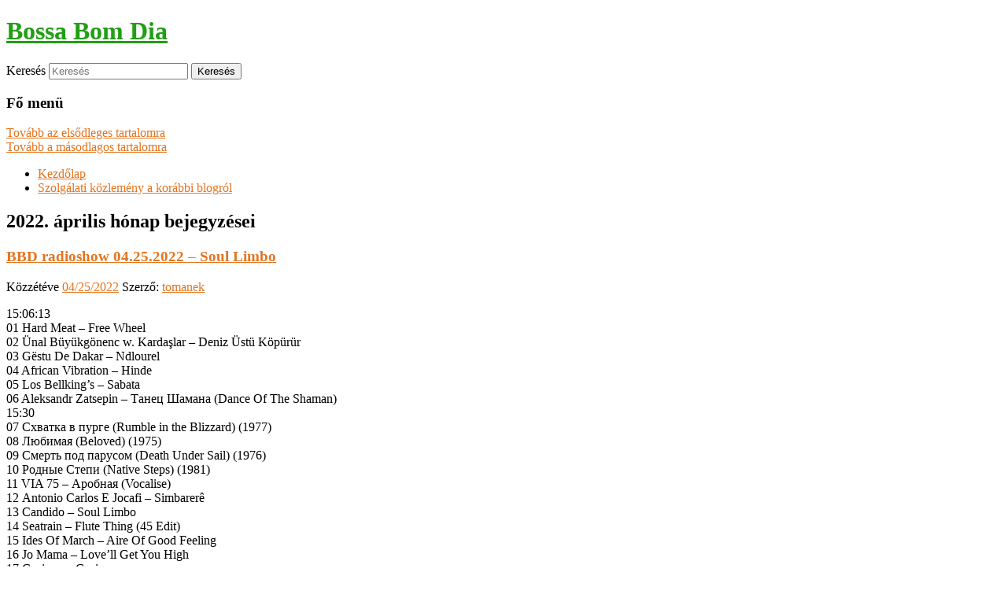

--- FILE ---
content_type: text/html; charset=UTF-8
request_url: https://blog.tilos.hu/bossabomdia/?m=202204
body_size: 13774
content:
<!DOCTYPE html>
<!--[if IE 6]>
<html id="ie6" lang="hu">
<![endif]-->
<!--[if IE 7]>
<html id="ie7" lang="hu">
<![endif]-->
<!--[if IE 8]>
<html id="ie8" lang="hu">
<![endif]-->
<!--[if !(IE 6) & !(IE 7) & !(IE 8)]><!-->
<html lang="hu">
<!--<![endif]-->
<head>
<meta charset="UTF-8" />
<meta name="viewport" content="width=device-width" />
<title>
április | 2022 | Bossa Bom Dia	</title>
<link rel="profile" href="http://gmpg.org/xfn/11" />
<link rel="stylesheet" type="text/css" media="all" href="http://blog.tilos.hu/bossabomdia/wp-content/themes/twentyeleven/style.css" />
<link rel="pingback" href="http://blog.tilos.hu/bossabomdia/xmlrpc.php" />
<!--[if lt IE 9]>
<script src="http://blog.tilos.hu/bossabomdia/wp-content/themes/twentyeleven/js/html5.js" type="text/javascript"></script>
<![endif]-->
<meta name='robots' content='max-image-preview:large' />
<link rel='dns-prefetch' href='//blog.tilos.hu' />
<link rel="alternate" type="application/rss+xml" title="Bossa Bom Dia &raquo; hírcsatorna" href="http://blog.tilos.hu/bossabomdia/?feed=rss2" />
<link rel="alternate" type="application/rss+xml" title="Bossa Bom Dia &raquo; hozzászólás hírcsatorna" href="http://blog.tilos.hu/bossabomdia/?feed=comments-rss2" />
<script type="text/javascript">
/* <![CDATA[ */
window._wpemojiSettings = {"baseUrl":"https:\/\/s.w.org\/images\/core\/emoji\/14.0.0\/72x72\/","ext":".png","svgUrl":"https:\/\/s.w.org\/images\/core\/emoji\/14.0.0\/svg\/","svgExt":".svg","source":{"concatemoji":"http:\/\/blog.tilos.hu\/bossabomdia\/wp-includes\/js\/wp-emoji-release.min.js?ver=6.4.7"}};
/*! This file is auto-generated */
!function(i,n){var o,s,e;function c(e){try{var t={supportTests:e,timestamp:(new Date).valueOf()};sessionStorage.setItem(o,JSON.stringify(t))}catch(e){}}function p(e,t,n){e.clearRect(0,0,e.canvas.width,e.canvas.height),e.fillText(t,0,0);var t=new Uint32Array(e.getImageData(0,0,e.canvas.width,e.canvas.height).data),r=(e.clearRect(0,0,e.canvas.width,e.canvas.height),e.fillText(n,0,0),new Uint32Array(e.getImageData(0,0,e.canvas.width,e.canvas.height).data));return t.every(function(e,t){return e===r[t]})}function u(e,t,n){switch(t){case"flag":return n(e,"\ud83c\udff3\ufe0f\u200d\u26a7\ufe0f","\ud83c\udff3\ufe0f\u200b\u26a7\ufe0f")?!1:!n(e,"\ud83c\uddfa\ud83c\uddf3","\ud83c\uddfa\u200b\ud83c\uddf3")&&!n(e,"\ud83c\udff4\udb40\udc67\udb40\udc62\udb40\udc65\udb40\udc6e\udb40\udc67\udb40\udc7f","\ud83c\udff4\u200b\udb40\udc67\u200b\udb40\udc62\u200b\udb40\udc65\u200b\udb40\udc6e\u200b\udb40\udc67\u200b\udb40\udc7f");case"emoji":return!n(e,"\ud83e\udef1\ud83c\udffb\u200d\ud83e\udef2\ud83c\udfff","\ud83e\udef1\ud83c\udffb\u200b\ud83e\udef2\ud83c\udfff")}return!1}function f(e,t,n){var r="undefined"!=typeof WorkerGlobalScope&&self instanceof WorkerGlobalScope?new OffscreenCanvas(300,150):i.createElement("canvas"),a=r.getContext("2d",{willReadFrequently:!0}),o=(a.textBaseline="top",a.font="600 32px Arial",{});return e.forEach(function(e){o[e]=t(a,e,n)}),o}function t(e){var t=i.createElement("script");t.src=e,t.defer=!0,i.head.appendChild(t)}"undefined"!=typeof Promise&&(o="wpEmojiSettingsSupports",s=["flag","emoji"],n.supports={everything:!0,everythingExceptFlag:!0},e=new Promise(function(e){i.addEventListener("DOMContentLoaded",e,{once:!0})}),new Promise(function(t){var n=function(){try{var e=JSON.parse(sessionStorage.getItem(o));if("object"==typeof e&&"number"==typeof e.timestamp&&(new Date).valueOf()<e.timestamp+604800&&"object"==typeof e.supportTests)return e.supportTests}catch(e){}return null}();if(!n){if("undefined"!=typeof Worker&&"undefined"!=typeof OffscreenCanvas&&"undefined"!=typeof URL&&URL.createObjectURL&&"undefined"!=typeof Blob)try{var e="postMessage("+f.toString()+"("+[JSON.stringify(s),u.toString(),p.toString()].join(",")+"));",r=new Blob([e],{type:"text/javascript"}),a=new Worker(URL.createObjectURL(r),{name:"wpTestEmojiSupports"});return void(a.onmessage=function(e){c(n=e.data),a.terminate(),t(n)})}catch(e){}c(n=f(s,u,p))}t(n)}).then(function(e){for(var t in e)n.supports[t]=e[t],n.supports.everything=n.supports.everything&&n.supports[t],"flag"!==t&&(n.supports.everythingExceptFlag=n.supports.everythingExceptFlag&&n.supports[t]);n.supports.everythingExceptFlag=n.supports.everythingExceptFlag&&!n.supports.flag,n.DOMReady=!1,n.readyCallback=function(){n.DOMReady=!0}}).then(function(){return e}).then(function(){var e;n.supports.everything||(n.readyCallback(),(e=n.source||{}).concatemoji?t(e.concatemoji):e.wpemoji&&e.twemoji&&(t(e.twemoji),t(e.wpemoji)))}))}((window,document),window._wpemojiSettings);
/* ]]> */
</script>
<style id='wp-emoji-styles-inline-css' type='text/css'>

	img.wp-smiley, img.emoji {
		display: inline !important;
		border: none !important;
		box-shadow: none !important;
		height: 1em !important;
		width: 1em !important;
		margin: 0 0.07em !important;
		vertical-align: -0.1em !important;
		background: none !important;
		padding: 0 !important;
	}
</style>
<link rel='stylesheet' id='wp-block-library-css' href='http://blog.tilos.hu/bossabomdia/wp-includes/css/dist/block-library/style.min.css?ver=6.4.7' type='text/css' media='all' />
<style id='classic-theme-styles-inline-css' type='text/css'>
/*! This file is auto-generated */
.wp-block-button__link{color:#fff;background-color:#32373c;border-radius:9999px;box-shadow:none;text-decoration:none;padding:calc(.667em + 2px) calc(1.333em + 2px);font-size:1.125em}.wp-block-file__button{background:#32373c;color:#fff;text-decoration:none}
</style>
<style id='global-styles-inline-css' type='text/css'>
body{--wp--preset--color--black: #000000;--wp--preset--color--cyan-bluish-gray: #abb8c3;--wp--preset--color--white: #ffffff;--wp--preset--color--pale-pink: #f78da7;--wp--preset--color--vivid-red: #cf2e2e;--wp--preset--color--luminous-vivid-orange: #ff6900;--wp--preset--color--luminous-vivid-amber: #fcb900;--wp--preset--color--light-green-cyan: #7bdcb5;--wp--preset--color--vivid-green-cyan: #00d084;--wp--preset--color--pale-cyan-blue: #8ed1fc;--wp--preset--color--vivid-cyan-blue: #0693e3;--wp--preset--color--vivid-purple: #9b51e0;--wp--preset--gradient--vivid-cyan-blue-to-vivid-purple: linear-gradient(135deg,rgba(6,147,227,1) 0%,rgb(155,81,224) 100%);--wp--preset--gradient--light-green-cyan-to-vivid-green-cyan: linear-gradient(135deg,rgb(122,220,180) 0%,rgb(0,208,130) 100%);--wp--preset--gradient--luminous-vivid-amber-to-luminous-vivid-orange: linear-gradient(135deg,rgba(252,185,0,1) 0%,rgba(255,105,0,1) 100%);--wp--preset--gradient--luminous-vivid-orange-to-vivid-red: linear-gradient(135deg,rgba(255,105,0,1) 0%,rgb(207,46,46) 100%);--wp--preset--gradient--very-light-gray-to-cyan-bluish-gray: linear-gradient(135deg,rgb(238,238,238) 0%,rgb(169,184,195) 100%);--wp--preset--gradient--cool-to-warm-spectrum: linear-gradient(135deg,rgb(74,234,220) 0%,rgb(151,120,209) 20%,rgb(207,42,186) 40%,rgb(238,44,130) 60%,rgb(251,105,98) 80%,rgb(254,248,76) 100%);--wp--preset--gradient--blush-light-purple: linear-gradient(135deg,rgb(255,206,236) 0%,rgb(152,150,240) 100%);--wp--preset--gradient--blush-bordeaux: linear-gradient(135deg,rgb(254,205,165) 0%,rgb(254,45,45) 50%,rgb(107,0,62) 100%);--wp--preset--gradient--luminous-dusk: linear-gradient(135deg,rgb(255,203,112) 0%,rgb(199,81,192) 50%,rgb(65,88,208) 100%);--wp--preset--gradient--pale-ocean: linear-gradient(135deg,rgb(255,245,203) 0%,rgb(182,227,212) 50%,rgb(51,167,181) 100%);--wp--preset--gradient--electric-grass: linear-gradient(135deg,rgb(202,248,128) 0%,rgb(113,206,126) 100%);--wp--preset--gradient--midnight: linear-gradient(135deg,rgb(2,3,129) 0%,rgb(40,116,252) 100%);--wp--preset--font-size--small: 13px;--wp--preset--font-size--medium: 20px;--wp--preset--font-size--large: 36px;--wp--preset--font-size--x-large: 42px;--wp--preset--spacing--20: 0.44rem;--wp--preset--spacing--30: 0.67rem;--wp--preset--spacing--40: 1rem;--wp--preset--spacing--50: 1.5rem;--wp--preset--spacing--60: 2.25rem;--wp--preset--spacing--70: 3.38rem;--wp--preset--spacing--80: 5.06rem;--wp--preset--shadow--natural: 6px 6px 9px rgba(0, 0, 0, 0.2);--wp--preset--shadow--deep: 12px 12px 50px rgba(0, 0, 0, 0.4);--wp--preset--shadow--sharp: 6px 6px 0px rgba(0, 0, 0, 0.2);--wp--preset--shadow--outlined: 6px 6px 0px -3px rgba(255, 255, 255, 1), 6px 6px rgba(0, 0, 0, 1);--wp--preset--shadow--crisp: 6px 6px 0px rgba(0, 0, 0, 1);}:where(.is-layout-flex){gap: 0.5em;}:where(.is-layout-grid){gap: 0.5em;}body .is-layout-flow > .alignleft{float: left;margin-inline-start: 0;margin-inline-end: 2em;}body .is-layout-flow > .alignright{float: right;margin-inline-start: 2em;margin-inline-end: 0;}body .is-layout-flow > .aligncenter{margin-left: auto !important;margin-right: auto !important;}body .is-layout-constrained > .alignleft{float: left;margin-inline-start: 0;margin-inline-end: 2em;}body .is-layout-constrained > .alignright{float: right;margin-inline-start: 2em;margin-inline-end: 0;}body .is-layout-constrained > .aligncenter{margin-left: auto !important;margin-right: auto !important;}body .is-layout-constrained > :where(:not(.alignleft):not(.alignright):not(.alignfull)){max-width: var(--wp--style--global--content-size);margin-left: auto !important;margin-right: auto !important;}body .is-layout-constrained > .alignwide{max-width: var(--wp--style--global--wide-size);}body .is-layout-flex{display: flex;}body .is-layout-flex{flex-wrap: wrap;align-items: center;}body .is-layout-flex > *{margin: 0;}body .is-layout-grid{display: grid;}body .is-layout-grid > *{margin: 0;}:where(.wp-block-columns.is-layout-flex){gap: 2em;}:where(.wp-block-columns.is-layout-grid){gap: 2em;}:where(.wp-block-post-template.is-layout-flex){gap: 1.25em;}:where(.wp-block-post-template.is-layout-grid){gap: 1.25em;}.has-black-color{color: var(--wp--preset--color--black) !important;}.has-cyan-bluish-gray-color{color: var(--wp--preset--color--cyan-bluish-gray) !important;}.has-white-color{color: var(--wp--preset--color--white) !important;}.has-pale-pink-color{color: var(--wp--preset--color--pale-pink) !important;}.has-vivid-red-color{color: var(--wp--preset--color--vivid-red) !important;}.has-luminous-vivid-orange-color{color: var(--wp--preset--color--luminous-vivid-orange) !important;}.has-luminous-vivid-amber-color{color: var(--wp--preset--color--luminous-vivid-amber) !important;}.has-light-green-cyan-color{color: var(--wp--preset--color--light-green-cyan) !important;}.has-vivid-green-cyan-color{color: var(--wp--preset--color--vivid-green-cyan) !important;}.has-pale-cyan-blue-color{color: var(--wp--preset--color--pale-cyan-blue) !important;}.has-vivid-cyan-blue-color{color: var(--wp--preset--color--vivid-cyan-blue) !important;}.has-vivid-purple-color{color: var(--wp--preset--color--vivid-purple) !important;}.has-black-background-color{background-color: var(--wp--preset--color--black) !important;}.has-cyan-bluish-gray-background-color{background-color: var(--wp--preset--color--cyan-bluish-gray) !important;}.has-white-background-color{background-color: var(--wp--preset--color--white) !important;}.has-pale-pink-background-color{background-color: var(--wp--preset--color--pale-pink) !important;}.has-vivid-red-background-color{background-color: var(--wp--preset--color--vivid-red) !important;}.has-luminous-vivid-orange-background-color{background-color: var(--wp--preset--color--luminous-vivid-orange) !important;}.has-luminous-vivid-amber-background-color{background-color: var(--wp--preset--color--luminous-vivid-amber) !important;}.has-light-green-cyan-background-color{background-color: var(--wp--preset--color--light-green-cyan) !important;}.has-vivid-green-cyan-background-color{background-color: var(--wp--preset--color--vivid-green-cyan) !important;}.has-pale-cyan-blue-background-color{background-color: var(--wp--preset--color--pale-cyan-blue) !important;}.has-vivid-cyan-blue-background-color{background-color: var(--wp--preset--color--vivid-cyan-blue) !important;}.has-vivid-purple-background-color{background-color: var(--wp--preset--color--vivid-purple) !important;}.has-black-border-color{border-color: var(--wp--preset--color--black) !important;}.has-cyan-bluish-gray-border-color{border-color: var(--wp--preset--color--cyan-bluish-gray) !important;}.has-white-border-color{border-color: var(--wp--preset--color--white) !important;}.has-pale-pink-border-color{border-color: var(--wp--preset--color--pale-pink) !important;}.has-vivid-red-border-color{border-color: var(--wp--preset--color--vivid-red) !important;}.has-luminous-vivid-orange-border-color{border-color: var(--wp--preset--color--luminous-vivid-orange) !important;}.has-luminous-vivid-amber-border-color{border-color: var(--wp--preset--color--luminous-vivid-amber) !important;}.has-light-green-cyan-border-color{border-color: var(--wp--preset--color--light-green-cyan) !important;}.has-vivid-green-cyan-border-color{border-color: var(--wp--preset--color--vivid-green-cyan) !important;}.has-pale-cyan-blue-border-color{border-color: var(--wp--preset--color--pale-cyan-blue) !important;}.has-vivid-cyan-blue-border-color{border-color: var(--wp--preset--color--vivid-cyan-blue) !important;}.has-vivid-purple-border-color{border-color: var(--wp--preset--color--vivid-purple) !important;}.has-vivid-cyan-blue-to-vivid-purple-gradient-background{background: var(--wp--preset--gradient--vivid-cyan-blue-to-vivid-purple) !important;}.has-light-green-cyan-to-vivid-green-cyan-gradient-background{background: var(--wp--preset--gradient--light-green-cyan-to-vivid-green-cyan) !important;}.has-luminous-vivid-amber-to-luminous-vivid-orange-gradient-background{background: var(--wp--preset--gradient--luminous-vivid-amber-to-luminous-vivid-orange) !important;}.has-luminous-vivid-orange-to-vivid-red-gradient-background{background: var(--wp--preset--gradient--luminous-vivid-orange-to-vivid-red) !important;}.has-very-light-gray-to-cyan-bluish-gray-gradient-background{background: var(--wp--preset--gradient--very-light-gray-to-cyan-bluish-gray) !important;}.has-cool-to-warm-spectrum-gradient-background{background: var(--wp--preset--gradient--cool-to-warm-spectrum) !important;}.has-blush-light-purple-gradient-background{background: var(--wp--preset--gradient--blush-light-purple) !important;}.has-blush-bordeaux-gradient-background{background: var(--wp--preset--gradient--blush-bordeaux) !important;}.has-luminous-dusk-gradient-background{background: var(--wp--preset--gradient--luminous-dusk) !important;}.has-pale-ocean-gradient-background{background: var(--wp--preset--gradient--pale-ocean) !important;}.has-electric-grass-gradient-background{background: var(--wp--preset--gradient--electric-grass) !important;}.has-midnight-gradient-background{background: var(--wp--preset--gradient--midnight) !important;}.has-small-font-size{font-size: var(--wp--preset--font-size--small) !important;}.has-medium-font-size{font-size: var(--wp--preset--font-size--medium) !important;}.has-large-font-size{font-size: var(--wp--preset--font-size--large) !important;}.has-x-large-font-size{font-size: var(--wp--preset--font-size--x-large) !important;}
.wp-block-navigation a:where(:not(.wp-element-button)){color: inherit;}
:where(.wp-block-post-template.is-layout-flex){gap: 1.25em;}:where(.wp-block-post-template.is-layout-grid){gap: 1.25em;}
:where(.wp-block-columns.is-layout-flex){gap: 2em;}:where(.wp-block-columns.is-layout-grid){gap: 2em;}
.wp-block-pullquote{font-size: 1.5em;line-height: 1.6;}
</style>
<link rel='stylesheet' id='social_comments-css' href='http://blog.tilos.hu/bossabomdia/wp-content/plugins/social/assets/comments.css?ver=3.0' type='text/css' media='screen' />
<link rel='stylesheet' id='dark-css' href='http://blog.tilos.hu/bossabomdia/wp-content/themes/twentyeleven/colors/dark.css' type='text/css' media='all' />
<script type="text/javascript" src="http://blog.tilos.hu/bossabomdia/wp-includes/js/jquery/jquery.min.js?ver=3.7.1" id="jquery-core-js"></script>
<script type="text/javascript" src="http://blog.tilos.hu/bossabomdia/wp-includes/js/jquery/jquery-migrate.min.js?ver=3.4.1" id="jquery-migrate-js"></script>
<link rel="https://api.w.org/" href="http://blog.tilos.hu/bossabomdia/index.php?rest_route=/" /><link rel="EditURI" type="application/rsd+xml" title="RSD" href="http://blog.tilos.hu/bossabomdia/xmlrpc.php?rsd" />
<meta name="generator" content="WordPress 6.4.7" />
	<style>
		/* Link color */
		a,
		#site-title a:focus,
		#site-title a:hover,
		#site-title a:active,
		.entry-title a:hover,
		.entry-title a:focus,
		.entry-title a:active,
		.widget_twentyeleven_ephemera .comments-link a:hover,
		section.recent-posts .other-recent-posts a[rel="bookmark"]:hover,
		section.recent-posts .other-recent-posts .comments-link a:hover,
		.format-image footer.entry-meta a:hover,
		#site-generator a:hover {
			color: #e4741f;
		}
		section.recent-posts .other-recent-posts .comments-link a:hover {
			border-color: #e4741f;
		}
		article.feature-image.small .entry-summary p a:hover,
		.entry-header .comments-link a:hover,
		.entry-header .comments-link a:focus,
		.entry-header .comments-link a:active,
		.feature-slider a.active {
			background-color: #e4741f;
		}
	</style>
<style type="text/css">.recentcomments a{display:inline !important;padding:0 !important;margin:0 !important;}</style>		<style type="text/css" id="twentyeleven-header-css">
				#site-title a,
		#site-description {
			color: #219f14;
		}
		</style>
	</head>

<body class="archive date single-author two-column right-sidebar">
<div id="page" class="hfeed">
	<header id="branding" role="banner">
			<hgroup>
				<h1 id="site-title"><span><a href="http://blog.tilos.hu/bossabomdia/" rel="home">Bossa Bom Dia</a></span></h1>
				<h2 id="site-description"></h2>
			</hgroup>

			
								<form method="get" id="searchform" action="http://blog.tilos.hu/bossabomdia/">
		<label for="s" class="assistive-text">Keresés</label>
		<input type="text" class="field" name="s" id="s" placeholder="Keresés" />
		<input type="submit" class="submit" name="submit" id="searchsubmit" value="Keresés" />
	</form>
			
			<nav id="access" role="navigation">
				<h3 class="assistive-text">Fő menü</h3>
								<div class="skip-link"><a class="assistive-text" href="#content">Tovább az elsődleges tartalomra</a></div>
									<div class="skip-link"><a class="assistive-text" href="#secondary">Tovább a másodlagos tartalomra</a></div>
												<div class="menu"><ul>
<li ><a href="http://blog.tilos.hu/bossabomdia/">Kezdőlap</a></li><li class="page_item page-item-2"><a href="http://blog.tilos.hu/bossabomdia/?page_id=2">Szolgálati közlemény a korábbi blogról</a></li>
</ul></div>
			</nav><!-- #access -->
	</header><!-- #branding -->


	<div id="main">

		<section id="primary">
			<div id="content" role="main">

			
				<header class="page-header">
					<h1 class="page-title">
													<span>2022. április</span> hónap bejegyzései											</h1>
				</header>

				
								
					
	<article id="post-6831" class="post-6831 post type-post status-publish format-standard hentry category-radio tag-afro tag-brasil tag-funk tag-jazz tag-latin tag-soviet tag-world">
		<header class="entry-header">
						<h1 class="entry-title"><a href="http://blog.tilos.hu/bossabomdia/?p=6831" rel="bookmark">BBD radioshow 04.25.2022 &#8211; Soul Limbo</a></h1>
			
						<div class="entry-meta">
				<span class="sep">Közzétéve </span><a href="http://blog.tilos.hu/bossabomdia/?p=6831" title="16:54" rel="bookmark"><time class="entry-date" datetime="2022-04-25T16:54:24+02:00">04/25/2022</time></a><span class="by-author"> <span class="sep"> Szerző: </span> <span class="author vcard"><a class="url fn n" href="http://blog.tilos.hu/bossabomdia/?author=5" title="tomanek bejegyzései" rel="author">tomanek</a></span></span>			</div><!-- .entry-meta -->
			
					</header><!-- .entry-header -->

				<div class="entry-content">
			<div class='row'></div><p>15:06:13<br />
01 Hard Meat &#8211; Free Wheel<br />
02 Ünal Büyükgönenc w. Kardaşlar &#8211; Deniz Üstü Köpürür<br />
03 Gëstu De Dakar &#8211; Ndlourel<br />
04 African Vibration &#8211; Hinde<br />
05 Los Bellking&#8217;s &#8211; Sabata<br />
06 Aleksandr Zatsepin &#8211; Танец Шамана (Dance Of The Shaman)<br />
15:30<br />
07 Схватка в пурге (Rumble in the Blizzard) (1977)<br />
08 Любимая (Beloved) (1975)<br />
09 Смерть под парусом (Death Under Sail) (1976)<br />
10 Родные Степи (Native Steps) (1981)<br />
11 VIA 75 &#8211; Аробная (Vocalise)<br />
12 Antonio Carlos E Jocafi &#8211; Simbarerê<br />
13 Candido &#8211; Soul Limbo<br />
14 Seatrain &#8211; Flute Thing (45 Edit)<br />
15 Ides Of March &#8211; Aire Of Good Feeling<br />
16 Jo Mama &#8211; Love&#8217;ll Get You High<br />
17 Cacique &#8211; Cacique<br />
16:01<br />
18 Orchestra Laye Thiam &#8211; Kokorico<br />
19 Mac &amp; Party &#8211; Harambe<br />
20 Orchestre Bawobab &#8211; Thiely<br />
21 Billy Larkin &amp; The Delegates &#8211; Pygmy (Part 2)<br />
22 Cold Blood &#8211; Valdez In The Country<br />
23 Danny Kortchmar &#8211; For Sentimental Reasons<br />
24 Mirdza Zīvere &#8211; Жозефино (Josephino)<br />
25 Erkin Koray &#8211; Öksürük<br />
26 Найти и обезвредить (Find and Disarm) (1982)<br />
16:30<br />
27 Не болит голова у дятла (Woodpecker Doesn&#8217;t Have Headaches) (1974)<br />
28 Hammer &#8211; Tuane<br />
29 Kenny Rankin &#8211; In The Name of Love<br />
30 Konstantin Orbelian &#8211; Вокализ (Vocalise)<br />
31 Michel Petrucciani &#8211; Nana Oye<br />
32 Cannonball Adderley &#8211; The Happy People (Edit)<br />
33 Meirelles &#8211; Also Sprach Zarathustra<br />
34 Walter Wanderley &#8211; Batucada<br />
35 Bebeto &#8211; Morte Da Sandalia De Couro<br />
36 Путь к медалям (The Road To Medals) (1980)<br />
37 Мужские игры на свежем воздухе (Men&#8217;s Outdoor Games) (1978)<br />
38 Когда я стану великаном (When I Became a Giant) (1978)<br />
39 Взрослый сын (The Grown-Up Son) (1979)<br />
17:02:13<br />
hírek/news<br />
Brüsszeli Diktátum radio show </p>
<p><strong>Hallgasd meg itt / Listen here</strong>:<br />
<a href="https://tilos.hu/mp3/tilos-20220425-150613-170213.mp3" target="_blank">as a single .mp3</a><br />
or in ~ half an hour long parts:<br />
<a href="https://tilos.hu/mp3/tilos-20220425-150613-153000.mp3">15:00</a> | <a href="https://tilos.hu/mp3/tilos-20220425-153000-160000.mp3">15:30</a> | <a href="https://tilos.hu/mp3/tilos-20220425-160000-163000.mp3">16:00</a> | <a href="https://tilos.hu/mp3/tilos-20220425-163000-170213.mp3">16:30</a> </p>
<p><img decoding="async" src="http://bossabomdia.tilos.hu/soul_limbo.jpg" alt="Soul Limbo" /></p>
					</div><!-- .entry-content -->
		
		<footer class="entry-meta">
												<span class="cat-links">
			<span class="entry-utility-prep entry-utility-prep-cat-links">Kategória:</span> <a href="http://blog.tilos.hu/bossabomdia/?cat=11" rel="category">Rádióműsor / Radio Show</a>			</span>
															<span class="sep"> | </span>
							<span class="tag-links">
				<span class="entry-utility-prep entry-utility-prep-tag-links">Címke:</span> <a href="http://blog.tilos.hu/bossabomdia/?tag=afro" rel="tag">afro</a>, <a href="http://blog.tilos.hu/bossabomdia/?tag=brasil" rel="tag">brasil</a>, <a href="http://blog.tilos.hu/bossabomdia/?tag=funk" rel="tag">funk</a>, <a href="http://blog.tilos.hu/bossabomdia/?tag=jazz" rel="tag">jazz</a>, <a href="http://blog.tilos.hu/bossabomdia/?tag=latin" rel="tag">latin</a>, <a href="http://blog.tilos.hu/bossabomdia/?tag=soviet" rel="tag">soviet</a>, <a href="http://blog.tilos.hu/bossabomdia/?tag=world" rel="tag">world</a>			</span>
						
			
					</footer><!-- .entry-meta -->
	</article><!-- #post-6831 -->

				
					
	<article id="post-6824" class="post-6824 post type-post status-publish format-standard hentry category-radio tag-brasil tag-funk tag-latin tag-turkish tag-world">
		<header class="entry-header">
						<h1 class="entry-title"><a href="http://blog.tilos.hu/bossabomdia/?p=6824" rel="bookmark">BBD radioshow 04.18.2022 &#8211; Yiri Yiri Boum</a></h1>
			
						<div class="entry-meta">
				<span class="sep">Közzétéve </span><a href="http://blog.tilos.hu/bossabomdia/?p=6824" title="16:59" rel="bookmark"><time class="entry-date" datetime="2022-04-18T16:59:48+02:00">04/18/2022</time></a><span class="by-author"> <span class="sep"> Szerző: </span> <span class="author vcard"><a class="url fn n" href="http://blog.tilos.hu/bossabomdia/?author=5" title="tomanek bejegyzései" rel="author">tomanek</a></span></span>			</div><!-- .entry-meta -->
			
					</header><!-- .entry-header -->

				<div class="entry-content">
			<div class='row'></div><p>15:07:26<br />
01 Batsumi &#8211; Lishonile<br />
02 Francisco &#8211; Wache<br />
03 Ismael Quinones &#8211; Control<br />
04 Marius Cultier- Ouelele<br />
15:30<br />
05 Willie Bobo &#8211; Psychedelic Blues<br />
06 Afrosound &#8211; Carruseles<br />
07 Max Labor &#8211; Mama Says<br />
08 Ghetto Blaster &#8211; Na Waya<br />
09 Mighty Shadow &#8211; Da Soca Boat<br />
10 Orchestra Harlow &#8211; Freak Off<br />
11 El Chicano &#8211; Spanish Grease<br />
12 Roberto Roena y su Apollo Sound &#8211; Que Se Sepa<br />
16:00<br />
13 Boogaloo Combo &#8211; Hot Pants Road<br />
14 Seyyal Taner &#8211; Sarmas Dolas<br />
15 Yonca Stüdyo Orkestrasi &#8211; Yekte<br />
16 Cengiz Coskuner &#8211; Samsun&#8217;un Evleri<br />
17 Kis Rákfogó &#8211; Kéményseprő<br />
18 Guadelope Reflexions &#8211; Samba Arawak<br />
19 Dimenzió &#8211; Bamba (The Fool)<br />
20 Skowa &amp; Mafia &#8211; Deus Me Faca Funky<br />
21 Luis Carlos Vinhas &#8211; Ye Mele<br />
22 Jorge Ben &amp; Toquinho &#8211; Carolina Carol Bela<br />
16:30<br />
23 Gnonnas Pedro &#8211; Yiri Yiri Boum<br />
24 Afrosound &#8211; La Sampuesana<br />
25 Afrosound &#8211; Cachucha Bacana<br />
26 Afrosound &#8211; Ponchito de Colores<br />
27  Peregoyo y su Combo Vacaná &#8211; Descarga Vacaná<br />
28 Wganda Kenya &#8211; Fiebre de Lepra<br />
29 Fruko y sus Tesos &#8211; Manyoma<br />
30 Fruko y sus Tesos &#8211; Descarga Expectacular<br />
31 Galileo y su Banda &#8211; La Cara del Payaso<br />
32 Fruko y sus Tesos &#8211; Flores Silvestres<br />
33 Fruko y sus Tesos &#8211; Tihuanaco<br />
34 Fruko y sus Tesos &#8211; La Lluvia<br />
17:01:10<br />
hírek/news<br />
Mintamókus radio show </p>
<p><strong>Hallgasd meg itt / Listen here</strong>:<br />
<a href="https://tilos.hu/mp3/tilos-20220418-150726-170110.mp3" target="_blank">as a single .mp3</a><br />
or in ~ half an hour long parts:<br />
<a href="https://tilos.hu/mp3/tilos-20220418-150726-153000.mp3">15:00</a> | <a href="https://tilos.hu/mp3/tilos-20220418-153000-160000.mp3">15:30</a> | <a href="https://tilos.hu/mp3/tilos-20220418-160000-163000.mp3">16:00</a> | <a href="https://tilos.hu/mp3/tilos-20220418-163000-170110.mp3">16:30</a> </p>
<p><img decoding="async" src="http://bossabomdia.tilos.hu/yiri_yiri_boum.jpg" alt="Yiri Yiri Boum" /></p>
					</div><!-- .entry-content -->
		
		<footer class="entry-meta">
												<span class="cat-links">
			<span class="entry-utility-prep entry-utility-prep-cat-links">Kategória:</span> <a href="http://blog.tilos.hu/bossabomdia/?cat=11" rel="category">Rádióműsor / Radio Show</a>			</span>
															<span class="sep"> | </span>
							<span class="tag-links">
				<span class="entry-utility-prep entry-utility-prep-tag-links">Címke:</span> <a href="http://blog.tilos.hu/bossabomdia/?tag=brasil" rel="tag">brasil</a>, <a href="http://blog.tilos.hu/bossabomdia/?tag=funk" rel="tag">funk</a>, <a href="http://blog.tilos.hu/bossabomdia/?tag=latin" rel="tag">latin</a>, <a href="http://blog.tilos.hu/bossabomdia/?tag=turkish" rel="tag">turkish</a>, <a href="http://blog.tilos.hu/bossabomdia/?tag=world" rel="tag">world</a>			</span>
						
			
					</footer><!-- .entry-meta -->
	</article><!-- #post-6824 -->

				
					
	<article id="post-6815" class="post-6815 post type-post status-publish format-standard hentry category-radio tag-brasil tag-funk tag-jazz tag-latin">
		<header class="entry-header">
						<h1 class="entry-title"><a href="http://blog.tilos.hu/bossabomdia/?p=6815" rel="bookmark">BBD radioshow 04.11.2022 &#8211; If There&#8217;s Hell Below (We&#8217;re All Going To Go)</a></h1>
			
						<div class="entry-meta">
				<span class="sep">Közzétéve </span><a href="http://blog.tilos.hu/bossabomdia/?p=6815" title="16:58" rel="bookmark"><time class="entry-date" datetime="2022-04-11T16:58:02+02:00">04/11/2022</time></a><span class="by-author"> <span class="sep"> Szerző: </span> <span class="author vcard"><a class="url fn n" href="http://blog.tilos.hu/bossabomdia/?author=5" title="tomanek bejegyzései" rel="author">tomanek</a></span></span>			</div><!-- .entry-meta -->
			
					</header><!-- .entry-header -->

				<div class="entry-content">
			<div class='row'></div><p>15:06:49<br />
01 Andy Bey &amp; The Bey Sisters &#8211; Feeling Good<br />
02 Klan &#8211; Nie stato sie nic<br />
03 Dizzy Gillespie feat. Sonny Burke &#8211; The Last Stroke of Midnight<br />
04 Wolfsmond &#8211; Fühl Dich Frei (Basso&#8217;s Maxi Edit)<br />
05 Bobby Hutcherson &#8211; Family Affair<br />
06 Ramsey Lewis feat. Maurice White &#8211; Uhuru<br />
15:30<br />
07 Lou Donaldson &#8211; If There&#8217;s Hell Below (We&#8217;re All Going To Go)<br />
08 Richard &#8216;Groove&#8217; Holmes &#8211; Down Home Funk<br />
09 Boogaloo Joe Jones &#8211; Right On<br />
10 Eddie Henderson feat. Herbie Hancock &#8211; Butterfly<br />
11 Ramsey Lewis &#8211; Jungle Strut<br />
16:00<br />
12 The Jazz Crusaders &#8211; Agua Dulce<br />
13 Clark Terry and Chico O&#8217;Farrill &#8211; Spanish Rice<br />
14 Don Wilkerson &#8211; Dem Tambourines<br />
15 Joe Cuba Sextet &#8211; Gimme Some Love<br />
16 Blue Mitchell &#8211; High Heel Sneakers<br />
17 Nina Simone &#8211; Funkier Than a Mosquito&#8217;s Tweeter<br />
16:30<br />
18 Letta Mbulu &#8211; Afro Texas<br />
19 Silvio Cesar &#8211; Beco Sam Saida<br />
20 Joao Donato &#8211; Nana des Aguas<br />
21 Edson Frederico e a Transa &#8211; Bobeira<br />
22 Golden Boys &#8211; Segura Na Cintura<br />
23 Rubinho e Mauro Assumpcao &#8211; Ta Tudo Ai<br />
24 Tamba Trio &#8211; Jogo da Vida<br />
25 Emilio Santiago &#8211; Bananeira<br />
26 Evinha &#8211; Esperar Pra Ver<br />
27 Watusi &#8211; Oio Gere<br />
28 Avan Samba &#8211; Ibere<br />
29 Bebeto &#8211; Mr Brown<br />
30 Bebeto &#8211; Princesa Negra de Angola<br />
17:02:17<br />
hírek/news<br />
Brüsszeli Diktátum radio show </p>
<p><strong>Hallgasd meg itt / Listen here</strong>:<br />
<a href="https://tilos.hu/mp3/tilos-20220411-150649-170217.mp3" target="_blank">as a single .mp3</a><br />
or in ~ half an hour long parts:<br />
<a href="https://tilos.hu/mp3/tilos-20220411-150649-153000.mp3">15:00</a> | <a href="https://tilos.hu/mp3/tilos-20220411-153000-160000.mp3">15:30</a> | <a href="https://tilos.hu/mp3/tilos-20220411-160000-163000.mp3">16:00</a> | <a href="https://tilos.hu/mp3/tilos-20220411-163000-170217.mp3">16:30</a> </p>
<p><img decoding="async" src="http://bossabomdia.tilos.hu/ifthereshellbelow.jpg" alt="If There's Hell Below" /></p>
					</div><!-- .entry-content -->
		
		<footer class="entry-meta">
												<span class="cat-links">
			<span class="entry-utility-prep entry-utility-prep-cat-links">Kategória:</span> <a href="http://blog.tilos.hu/bossabomdia/?cat=11" rel="category">Rádióműsor / Radio Show</a>			</span>
															<span class="sep"> | </span>
							<span class="tag-links">
				<span class="entry-utility-prep entry-utility-prep-tag-links">Címke:</span> <a href="http://blog.tilos.hu/bossabomdia/?tag=brasil" rel="tag">brasil</a>, <a href="http://blog.tilos.hu/bossabomdia/?tag=funk" rel="tag">funk</a>, <a href="http://blog.tilos.hu/bossabomdia/?tag=jazz" rel="tag">jazz</a>, <a href="http://blog.tilos.hu/bossabomdia/?tag=latin" rel="tag">latin</a>			</span>
						
			
					</footer><!-- .entry-meta -->
	</article><!-- #post-6815 -->

				
					
	<article id="post-6807" class="post-6807 post type-post status-publish format-standard hentry category-radio tag-brasil tag-funk tag-jazz tag-yugo">
		<header class="entry-header">
						<h1 class="entry-title"><a href="http://blog.tilos.hu/bossabomdia/?p=6807" rel="bookmark">BBD radioshow 04.04.2022 &#8211; Tudo Que Voce Podia Ser</a></h1>
			
						<div class="entry-meta">
				<span class="sep">Közzétéve </span><a href="http://blog.tilos.hu/bossabomdia/?p=6807" title="16:49" rel="bookmark"><time class="entry-date" datetime="2022-04-04T16:49:13+02:00">04/04/2022</time></a><span class="by-author"> <span class="sep"> Szerző: </span> <span class="author vcard"><a class="url fn n" href="http://blog.tilos.hu/bossabomdia/?author=5" title="tomanek bejegyzései" rel="author">tomanek</a></span></span>			</div><!-- .entry-meta -->
			
					</header><!-- .entry-header -->

				<div class="entry-content">
			<div class='row'></div><p>15:07:18<br />
01 Jimmy McGriff &#8211; Deb Sombo<br />
02 Brother Jakk McDuff &#8211; Oblighetto<br />
03 Eric Thöner &#8211; Nofretete&#8217;s Headache<br />
04 John Cameron &#8211; Troublemaker<br />
15:30<br />
05 Arsen Dedic &#8211; Punom parom<br />
06 Johnny Bristol &#8211; Woman, Woman<br />
07 Plesni orkestar RTZ &#8211; Ljetne skice<br />
08 Malinga Five  &#8211; Kaloule Woman<br />
09 Ivan Julien Big Band &#8211; Calamty Lul<br />
10 Durica Milicevic &#8211; Himna suncu<br />
11 Tihomir Pop Asanovic &#8211; Telepatija<br />
12 Ljupka Dimitrovska &#8211; Sta je tu je<br />
13 Grupa Rok &#8211; Dva jarca<br />
16:00<br />
14 More &#8211; Aerodrom<br />
15 Oke &#8211; Tema IV<br />
16 Richard &#8216;Groove&#8217;Holmes &#8211; Groovin&#8217; For Mr. G<br />
17 Joyce &#8211; Aldeia de Ogum<br />
18 The Arpeggio Jazz Ensemble &#8211; Wet Walnuts and Whipped Cream<br />
19 Luiz Arruda Paez &#8211; Upa Neguinho<br />
16:30<br />
20 Fruko y sus Tesos &#8211; Improvisando<br />
21 Mandrake Som &#8211; Berimbau<br />
22 Lo Borges &#8211; Tudo Que Voce Podia Ser<br />
23 Bossa 3 &#8211; Nao Me Diga Adeus<br />
24 Quarteto Novo &#8211; Misturada<br />
25 Quarteto Novo &#8211; Vim de Santana<br />
26 Fruko y sus Tesos &#8211; A La Memoria Del Murto<br />
27 The Latin Brothers &#8211; Las Calenas Son Como Las Flores<br />
17:00:33<br />
hírek/news<br />
Mintamókus radio show </p>
<p><strong>Hallgasd meg itt / Listen here</strong>:<br />
<a href="https://tilos.hu/mp3/tilos-20220404-150718-170033.mp3" target="_blank">as a single .mp3</a><br />
or in ~ half an hour long parts:<br />
<a href="https://tilos.hu/mp3/tilos-20220404-150718-153000.mp3">15:00</a> | <a href="https://tilos.hu/mp3/tilos-20220404-153000-160000.mp3">15:30</a> | <a href="https://tilos.hu/mp3/tilos-20220404-160000-163000.mp3">16:00</a> | <a href="https://tilos.hu/mp3/tilos-20220404-163000-170033.mp3">16:30</a>  </p>
<p><img decoding="async" src="http://bossabomdia.tilos.hu/no_title_yet.jpg" alt="Tudo Que Voce Podia Ser" /></p>
					</div><!-- .entry-content -->
		
		<footer class="entry-meta">
												<span class="cat-links">
			<span class="entry-utility-prep entry-utility-prep-cat-links">Kategória:</span> <a href="http://blog.tilos.hu/bossabomdia/?cat=11" rel="category">Rádióműsor / Radio Show</a>			</span>
															<span class="sep"> | </span>
							<span class="tag-links">
				<span class="entry-utility-prep entry-utility-prep-tag-links">Címke:</span> <a href="http://blog.tilos.hu/bossabomdia/?tag=brasil" rel="tag">brasil</a>, <a href="http://blog.tilos.hu/bossabomdia/?tag=funk" rel="tag">funk</a>, <a href="http://blog.tilos.hu/bossabomdia/?tag=jazz" rel="tag">jazz</a>, <a href="http://blog.tilos.hu/bossabomdia/?tag=yugo" rel="tag">yugo</a>			</span>
						
			
					</footer><!-- .entry-meta -->
	</article><!-- #post-6807 -->

				
				
			
			</div><!-- #content -->
		</section><!-- #primary -->

		<div id="secondary" class="widget-area" role="complementary">
			<aside id="text-3" class="widget widget_text">			<div class="textwidget"><a href="http://tilos.hu/feed/show/bossa-bom-dia" title="Ezen a linken keresztül elérhető az összes 2020-as Bossa Bom Dia műsor. Podcast for all the Bossa Bom Dia Radio Shows in 2020." target="_blank" rel="noopener"><img src="http://hirek.tilos.hu/wp-content/2013/12/feliratkozas.jpg" alt="BBD &#8211; Podcast &#8211; 2020" /> BBD &#8211; Podcast &#8211; 2020</a> </div>
		</aside><aside id="calendar-2" class="widget widget_calendar"><div id="calendar_wrap" class="calendar_wrap"><table id="wp-calendar" class="wp-calendar-table">
	<caption>2022. április  </caption>
	<thead>
	<tr>
		<th scope="col" title="hétfő">h</th>
		<th scope="col" title="kedd">k</th>
		<th scope="col" title="szerda">s</th>
		<th scope="col" title="csütörtök">c</th>
		<th scope="col" title="péntek">p</th>
		<th scope="col" title="szombat">s</th>
		<th scope="col" title="vasárnap">v</th>
	</tr>
	</thead>
	<tbody>
	<tr>
		<td colspan="4" class="pad">&nbsp;</td><td>1</td><td>2</td><td>3</td>
	</tr>
	<tr>
		<td><a href="http://blog.tilos.hu/bossabomdia/?m=20220404" aria-label="Közzétéve: 2022-04-04">4</a></td><td>5</td><td>6</td><td>7</td><td>8</td><td>9</td><td>10</td>
	</tr>
	<tr>
		<td><a href="http://blog.tilos.hu/bossabomdia/?m=20220411" aria-label="Közzétéve: 2022-04-11">11</a></td><td>12</td><td>13</td><td>14</td><td>15</td><td>16</td><td>17</td>
	</tr>
	<tr>
		<td><a href="http://blog.tilos.hu/bossabomdia/?m=20220418" aria-label="Közzétéve: 2022-04-18">18</a></td><td>19</td><td>20</td><td>21</td><td>22</td><td>23</td><td>24</td>
	</tr>
	<tr>
		<td><a href="http://blog.tilos.hu/bossabomdia/?m=20220425" aria-label="Közzétéve: 2022-04-25">25</a></td><td>26</td><td>27</td><td>28</td><td>29</td><td>30</td>
		<td class="pad" colspan="1">&nbsp;</td>
	</tr>
	</tbody>
	</table><nav aria-label="Previous and next months" class="wp-calendar-nav">
		<span class="wp-calendar-nav-prev"><a href="http://blog.tilos.hu/bossabomdia/?m=202203">&laquo; Már</a></span>
		<span class="pad">&nbsp;</span>
		<span class="wp-calendar-nav-next"><a href="http://blog.tilos.hu/bossabomdia/?m=202205">máj &raquo;</a></span>
	</nav></div></aside><aside id="text-4" class="widget widget_text">			<div class="textwidget"><a href="http://blog.tilos.hu/bossabomdia/wp-login.php">Bejelentkezés (a bloggazdának)</a> 
<a href="http://blog.tilos.hu/bossabomdia/wp-login.php?action=logout">Kijelentkezés (a bloggazdának)</a> </div>
		</aside><aside id="search-3" class="widget widget_search"><h3 class="widget-title">Keresés / Search</h3>	<form method="get" id="searchform" action="http://blog.tilos.hu/bossabomdia/">
		<label for="s" class="assistive-text">Keresés</label>
		<input type="text" class="field" name="s" id="s" placeholder="Keresés" />
		<input type="submit" class="submit" name="submit" id="searchsubmit" value="Keresés" />
	</form>
</aside><aside id="tag_cloud-3" class="widget widget_tag_cloud"><h3 class="widget-title">Címkék / Tags</h3><div class="tagcloud"><ul class='wp-tag-cloud' role='list'>
	<li><a href="http://blog.tilos.hu/bossabomdia/?tag=afro" class="tag-cloud-link tag-link-7 tag-link-position-1" style="font-size: 17.481481481481pt;" aria-label="afro (115 elem)">afro</a></li>
	<li><a href="http://blog.tilos.hu/bossabomdia/?tag=ambient" class="tag-cloud-link tag-link-80 tag-link-position-2" style="font-size: 9.6296296296296pt;" aria-label="ambient (9 elem)">ambient</a></li>
	<li><a href="http://blog.tilos.hu/bossabomdia/?tag=asian" class="tag-cloud-link tag-link-99 tag-link-position-3" style="font-size: 8.5185185185185pt;" aria-label="asian (6 elem)">asian</a></li>
	<li><a href="http://blog.tilos.hu/bossabomdia/?tag=beat" class="tag-cloud-link tag-link-20 tag-link-position-4" style="font-size: 19.185185185185pt;" aria-label="beat (192 elem)">beat</a></li>
	<li><a href="http://blog.tilos.hu/bossabomdia/?tag=brasil" class="tag-cloud-link tag-link-9 tag-link-position-5" style="font-size: 18.962962962963pt;" aria-label="brasil (182 elem)">brasil</a></li>
	<li><a href="http://blog.tilos.hu/bossabomdia/?tag=break" class="tag-cloud-link tag-link-61 tag-link-position-6" style="font-size: 16.814814814815pt;" aria-label="break (92 elem)">break</a></li>
	<li><a href="http://blog.tilos.hu/bossabomdia/?tag=bruton" class="tag-cloud-link tag-link-82 tag-link-position-7" style="font-size: 9.9259259259259pt;" aria-label="bruton (10 elem)">bruton</a></li>
	<li><a href="http://blog.tilos.hu/bossabomdia/?tag=chill" class="tag-cloud-link tag-link-69 tag-link-position-8" style="font-size: 11.851851851852pt;" aria-label="chill (19 elem)">chill</a></li>
	<li><a href="http://blog.tilos.hu/bossabomdia/?tag=classical" class="tag-cloud-link tag-link-52 tag-link-position-9" style="font-size: 8pt;" aria-label="classical (5 elem)">classical</a></li>
	<li><a href="http://blog.tilos.hu/bossabomdia/?tag=crime" class="tag-cloud-link tag-link-22 tag-link-position-10" style="font-size: 11.555555555556pt;" aria-label="crime (17 elem)">crime</a></li>
	<li><a href="http://blog.tilos.hu/bossabomdia/?tag=cuban" class="tag-cloud-link tag-link-76 tag-link-position-11" style="font-size: 10.222222222222pt;" aria-label="cuban (11 elem)">cuban</a></li>
	<li><a href="http://blog.tilos.hu/bossabomdia/?tag=digging-in-berlin" class="tag-cloud-link tag-link-42 tag-link-position-12" style="font-size: 11.851851851852pt;" aria-label="digging in Berlin (19 elem)">digging in Berlin</a></li>
	<li><a href="http://blog.tilos.hu/bossabomdia/?tag=disco" class="tag-cloud-link tag-link-38 tag-link-position-13" style="font-size: 15.333333333333pt;" aria-label="disco (58 elem)">disco</a></li>
	<li><a href="http://blog.tilos.hu/bossabomdia/?tag=downtempo" class="tag-cloud-link tag-link-18 tag-link-position-14" style="font-size: 15.777777777778pt;" aria-label="downtempo (66 elem)">downtempo</a></li>
	<li><a href="http://blog.tilos.hu/bossabomdia/?tag=easy" class="tag-cloud-link tag-link-25 tag-link-position-15" style="font-size: 18pt;" aria-label="easy (134 elem)">easy</a></li>
	<li><a href="http://blog.tilos.hu/bossabomdia/?tag=electronic" class="tag-cloud-link tag-link-81 tag-link-position-16" style="font-size: 15.333333333333pt;" aria-label="electronic (58 elem)">electronic</a></li>
	<li><a href="http://blog.tilos.hu/bossabomdia/?tag=flute" class="tag-cloud-link tag-link-46 tag-link-position-17" style="font-size: 14.148148148148pt;" aria-label="flute (40 elem)">flute</a></li>
	<li><a href="http://blog.tilos.hu/bossabomdia/?tag=folk" class="tag-cloud-link tag-link-37 tag-link-position-18" style="font-size: 15.925925925926pt;" aria-label="folk (69 elem)">folk</a></li>
	<li><a href="http://blog.tilos.hu/bossabomdia/?tag=funk" class="tag-cloud-link tag-link-6 tag-link-position-19" style="font-size: 21.333333333333pt;" aria-label="funk (383 elem)">funk</a></li>
	<li><a href="http://blog.tilos.hu/bossabomdia/?tag=guitar" class="tag-cloud-link tag-link-64 tag-link-position-20" style="font-size: 11.555555555556pt;" aria-label="guitar (17 elem)">guitar</a></li>
	<li><a href="http://blog.tilos.hu/bossabomdia/?tag=hammond" class="tag-cloud-link tag-link-62 tag-link-position-21" style="font-size: 10.222222222222pt;" aria-label="hammond (11 elem)">hammond</a></li>
	<li><a href="http://blog.tilos.hu/bossabomdia/?tag=hiphop" class="tag-cloud-link tag-link-19 tag-link-position-22" style="font-size: 11.555555555556pt;" aria-label="hiphop (17 elem)">hiphop</a></li>
	<li><a href="http://blog.tilos.hu/bossabomdia/?tag=hippies" class="tag-cloud-link tag-link-36 tag-link-position-23" style="font-size: 8.8888888888889pt;" aria-label="hippies (7 elem)">hippies</a></li>
	<li><a href="http://blog.tilos.hu/bossabomdia/?tag=japanese" class="tag-cloud-link tag-link-94 tag-link-position-24" style="font-size: 10.962962962963pt;" aria-label="japanese (14 elem)">japanese</a></li>
	<li><a href="http://blog.tilos.hu/bossabomdia/?tag=jazz" class="tag-cloud-link tag-link-5 tag-link-position-25" style="font-size: 22pt;" aria-label="jazz (462 elem)">jazz</a></li>
	<li><a href="http://blog.tilos.hu/bossabomdia/?tag=latin" class="tag-cloud-link tag-link-8 tag-link-position-26" style="font-size: 18.518518518519pt;" aria-label="latin (156 elem)">latin</a></li>
	<li><a href="http://blog.tilos.hu/bossabomdia/?tag=library" class="tag-cloud-link tag-link-40 tag-link-position-27" style="font-size: 17.407407407407pt;" aria-label="library (110 elem)">library</a></li>
	<li><a href="http://blog.tilos.hu/bossabomdia/?tag=litera" class="tag-cloud-link tag-link-4 tag-link-position-28" style="font-size: 11.333333333333pt;" aria-label="litera (16 elem)">litera</a></li>
	<li><a href="http://blog.tilos.hu/bossabomdia/?tag=magyar" class="tag-cloud-link tag-link-41 tag-link-position-29" style="font-size: 15.481481481481pt;" aria-label="magyar (60 elem)">magyar</a></li>
	<li><a href="http://blog.tilos.hu/bossabomdia/?tag=nujazz" class="tag-cloud-link tag-link-32 tag-link-position-30" style="font-size: 9.2592592592593pt;" aria-label="nujazz (8 elem)">nujazz</a></li>
	<li><a href="http://blog.tilos.hu/bossabomdia/?tag=piano" class="tag-cloud-link tag-link-73 tag-link-position-31" style="font-size: 8.5185185185185pt;" aria-label="piano (6 elem)">piano</a></li>
	<li><a href="http://blog.tilos.hu/bossabomdia/?tag=reggae" class="tag-cloud-link tag-link-27 tag-link-position-32" style="font-size: 10.962962962963pt;" aria-label="reggae (14 elem)">reggae</a></li>
	<li><a href="http://blog.tilos.hu/bossabomdia/?tag=rip" class="tag-cloud-link tag-link-35 tag-link-position-33" style="font-size: 14.444444444444pt;" aria-label="rip (44 elem)">rip</a></li>
	<li><a href="http://blog.tilos.hu/bossabomdia/?tag=sci-fi" class="tag-cloud-link tag-link-21 tag-link-position-34" style="font-size: 8.5185185185185pt;" aria-label="sci-fi (6 elem)">sci-fi</a></li>
	<li><a href="http://blog.tilos.hu/bossabomdia/?tag=sokduma" class="tag-cloud-link tag-link-31 tag-link-position-35" style="font-size: 11.555555555556pt;" aria-label="sokduma (17 elem)">sokduma</a></li>
	<li><a href="http://blog.tilos.hu/bossabomdia/?tag=soul" class="tag-cloud-link tag-link-26 tag-link-position-36" style="font-size: 14pt;" aria-label="soul (38 elem)">soul</a></li>
	<li><a href="http://blog.tilos.hu/bossabomdia/?tag=soviet" class="tag-cloud-link tag-link-48 tag-link-position-37" style="font-size: 13.62962962963pt;" aria-label="soviet (34 elem)">soviet</a></li>
	<li><a href="http://blog.tilos.hu/bossabomdia/?tag=synth" class="tag-cloud-link tag-link-85 tag-link-position-38" style="font-size: 13.777777777778pt;" aria-label="synth (35 elem)">synth</a></li>
	<li><a href="http://blog.tilos.hu/bossabomdia/?tag=trumpet" class="tag-cloud-link tag-link-90 tag-link-position-39" style="font-size: 9.2592592592593pt;" aria-label="trumpet (8 elem)">trumpet</a></li>
	<li><a href="http://blog.tilos.hu/bossabomdia/?tag=turkaszemle" class="tag-cloud-link tag-link-23 tag-link-position-40" style="font-size: 20.222222222222pt;" aria-label="turkaszemle (271 elem)">turkaszemle</a></li>
	<li><a href="http://blog.tilos.hu/bossabomdia/?tag=turkish" class="tag-cloud-link tag-link-49 tag-link-position-41" style="font-size: 12.296296296296pt;" aria-label="turkish (22 elem)">turkish</a></li>
	<li><a href="http://blog.tilos.hu/bossabomdia/?tag=vacation" class="tag-cloud-link tag-link-51 tag-link-position-42" style="font-size: 12.962962962963pt;" aria-label="vacation (27 elem)">vacation</a></li>
	<li><a href="http://blog.tilos.hu/bossabomdia/?tag=vibes" class="tag-cloud-link tag-link-88 tag-link-position-43" style="font-size: 10.222222222222pt;" aria-label="vibes (11 elem)">vibes</a></li>
	<li><a href="http://blog.tilos.hu/bossabomdia/?tag=western" class="tag-cloud-link tag-link-45 tag-link-position-44" style="font-size: 11.111111111111pt;" aria-label="western (15 elem)">western</a></li>
	<li><a href="http://blog.tilos.hu/bossabomdia/?tag=world" class="tag-cloud-link tag-link-24 tag-link-position-45" style="font-size: 17.481481481481pt;" aria-label="world (115 elem)">world</a></li>
</ul>
</div>
</aside><aside id="categories-3" class="widget widget_categories"><h3 class="widget-title">Bejegyzések kategóriák szerint / Entries by categories</h3>
			<ul>
					<li class="cat-item cat-item-15"><a href="http://blog.tilos.hu/bossabomdia/?cat=15">Csak a zene van (mixek) / Music is the best (mixes)</a>
</li>
	<li class="cat-item cat-item-14"><a href="http://blog.tilos.hu/bossabomdia/?cat=14">Dalszövegek / Lyrics</a>
</li>
	<li class="cat-item cat-item-17"><a href="http://blog.tilos.hu/bossabomdia/?cat=17">Egyéb dolgok / Miscellaneous</a>
</li>
	<li class="cat-item cat-item-12"><a href="http://blog.tilos.hu/bossabomdia/?cat=12">Irodalom / Literature</a>
</li>
	<li class="cat-item cat-item-13"><a href="http://blog.tilos.hu/bossabomdia/?cat=13">Lemezajánlók, lemezborítók / Vinyl Addiction</a>
</li>
	<li class="cat-item cat-item-11"><a href="http://blog.tilos.hu/bossabomdia/?cat=11">Rádióműsor / Radio Show</a>
</li>
	<li class="cat-item cat-item-16"><a href="http://blog.tilos.hu/bossabomdia/?cat=16">Videók / Videos</a>
</li>
	<li class="cat-item cat-item-1"><a href="http://blog.tilos.hu/bossabomdia/?cat=1">Z &#8211; Nincs kategorizálva</a>
</li>
			</ul>

			</aside>
		<aside id="recent-posts-3" class="widget widget_recent_entries">
		<h3 class="widget-title">Legutóbbi húsz bejegyzés / Recent twenty entries</h3>
		<ul>
											<li>
					<a href="http://blog.tilos.hu/bossabomdia/?p=8037">BBD radioshow 06.16.2025 &#8211; Busy</a>
									</li>
											<li>
					<a href="http://blog.tilos.hu/bossabomdia/?p=8030">BBD radioshow 06.09.2025 &#8211; Kabibobo</a>
									</li>
											<li>
					<a href="http://blog.tilos.hu/bossabomdia/?p=8027">BBD radioshow 06.02.2025 &#8211; Doin&#8217; The Thing</a>
									</li>
											<li>
					<a href="http://blog.tilos.hu/bossabomdia/?p=8023">BBD radioshow 05.26.2025 &#8211; Indie rock fejesugrás by DJ Kisjankó</a>
									</li>
											<li>
					<a href="http://blog.tilos.hu/bossabomdia/?p=8021">BBD radioshow 05.19.2025 &#8211; The Trip</a>
									</li>
											<li>
					<a href="http://blog.tilos.hu/bossabomdia/?p=8018">BBD radioshow 05.12.2025 &#8211; Vamos par Georgia</a>
									</li>
											<li>
					<a href="http://blog.tilos.hu/bossabomdia/?p=8014">BBD radioshow 05.05.2025 &#8211; Recollections</a>
									</li>
											<li>
					<a href="http://blog.tilos.hu/bossabomdia/?p=8011">BBD radioshow 04.28.2025 &#8211; Soul Finger</a>
									</li>
											<li>
					<a href="http://blog.tilos.hu/bossabomdia/?p=8008">BBD radioshow 04.21.2025 &#8211; Composition</a>
									</li>
											<li>
					<a href="http://blog.tilos.hu/bossabomdia/?p=8000">BBD radioshow 04.14.2025 &#8211; Samba Blim</a>
									</li>
											<li>
					<a href="http://blog.tilos.hu/bossabomdia/?p=7998">BBD radioshow 04.07.2025 &#8211; Memória/Chileya</a>
									</li>
											<li>
					<a href="http://blog.tilos.hu/bossabomdia/?p=7995">BBD radioshow 03.31.2025 &#8211; In memoriam Lou Donaldson, part one</a>
									</li>
											<li>
					<a href="http://blog.tilos.hu/bossabomdia/?p=7993">BBD radioshow 03.24.2025 &#8211; Primrose Samba</a>
									</li>
											<li>
					<a href="http://blog.tilos.hu/bossabomdia/?p=7990">BBD radioshow 03.17.2025 &#8211; U Telefone</a>
									</li>
											<li>
					<a href="http://blog.tilos.hu/bossabomdia/?p=7984">BBD radioshow 03.10.2025 &#8211; Soul Eggs</a>
									</li>
											<li>
					<a href="http://blog.tilos.hu/bossabomdia/?p=7982">BBD radioshow 03.03.2025 &#8211; Hippityville</a>
									</li>
											<li>
					<a href="http://blog.tilos.hu/bossabomdia/?p=7979">BBD radioshow 02.24.2025 &#8211; Don&#8217;t You Know</a>
									</li>
											<li>
					<a href="http://blog.tilos.hu/bossabomdia/?p=7975">BBD radioshow 02.17.2025 &#8211; Yé Ké Yé Ké</a>
									</li>
											<li>
					<a href="http://blog.tilos.hu/bossabomdia/?p=7972">BBD radioshow 02.10.2025 &#8211; Bedouin</a>
									</li>
											<li>
					<a href="http://blog.tilos.hu/bossabomdia/?p=7970">BBD radioshow 02.03.2025 &#8211; Brother Samba &#8211; a Compost Records bossa session with DJ Nándesz &amp; beugroDJ</a>
									</li>
					</ul>

		</aside><aside id="archives-3" class="widget widget_archive"><h3 class="widget-title">Archívum / Archives</h3>
			<ul>
					<li><a href='http://blog.tilos.hu/bossabomdia/?m=202506'>2025. június</a></li>
	<li><a href='http://blog.tilos.hu/bossabomdia/?m=202505'>2025. május</a></li>
	<li><a href='http://blog.tilos.hu/bossabomdia/?m=202504'>2025. április</a></li>
	<li><a href='http://blog.tilos.hu/bossabomdia/?m=202503'>2025. március</a></li>
	<li><a href='http://blog.tilos.hu/bossabomdia/?m=202502'>2025. február</a></li>
	<li><a href='http://blog.tilos.hu/bossabomdia/?m=202501'>2025. január</a></li>
	<li><a href='http://blog.tilos.hu/bossabomdia/?m=202412'>2024. december</a></li>
	<li><a href='http://blog.tilos.hu/bossabomdia/?m=202411'>2024. november</a></li>
	<li><a href='http://blog.tilos.hu/bossabomdia/?m=202410'>2024. október</a></li>
	<li><a href='http://blog.tilos.hu/bossabomdia/?m=202409'>2024. szeptember</a></li>
	<li><a href='http://blog.tilos.hu/bossabomdia/?m=202408'>2024. augusztus</a></li>
	<li><a href='http://blog.tilos.hu/bossabomdia/?m=202407'>2024. július</a></li>
	<li><a href='http://blog.tilos.hu/bossabomdia/?m=202406'>2024. június</a></li>
	<li><a href='http://blog.tilos.hu/bossabomdia/?m=202405'>2024. május</a></li>
	<li><a href='http://blog.tilos.hu/bossabomdia/?m=202404'>2024. április</a></li>
	<li><a href='http://blog.tilos.hu/bossabomdia/?m=202403'>2024. március</a></li>
	<li><a href='http://blog.tilos.hu/bossabomdia/?m=202402'>2024. február</a></li>
	<li><a href='http://blog.tilos.hu/bossabomdia/?m=202401'>2024. január</a></li>
	<li><a href='http://blog.tilos.hu/bossabomdia/?m=202312'>2023. december</a></li>
	<li><a href='http://blog.tilos.hu/bossabomdia/?m=202311'>2023. november</a></li>
	<li><a href='http://blog.tilos.hu/bossabomdia/?m=202310'>2023. október</a></li>
	<li><a href='http://blog.tilos.hu/bossabomdia/?m=202309'>2023. szeptember</a></li>
	<li><a href='http://blog.tilos.hu/bossabomdia/?m=202308'>2023. augusztus</a></li>
	<li><a href='http://blog.tilos.hu/bossabomdia/?m=202307'>2023. július</a></li>
	<li><a href='http://blog.tilos.hu/bossabomdia/?m=202306'>2023. június</a></li>
	<li><a href='http://blog.tilos.hu/bossabomdia/?m=202305'>2023. május</a></li>
	<li><a href='http://blog.tilos.hu/bossabomdia/?m=202304'>2023. április</a></li>
	<li><a href='http://blog.tilos.hu/bossabomdia/?m=202303'>2023. március</a></li>
	<li><a href='http://blog.tilos.hu/bossabomdia/?m=202302'>2023. február</a></li>
	<li><a href='http://blog.tilos.hu/bossabomdia/?m=202301'>2023. január</a></li>
	<li><a href='http://blog.tilos.hu/bossabomdia/?m=202212'>2022. december</a></li>
	<li><a href='http://blog.tilos.hu/bossabomdia/?m=202211'>2022. november</a></li>
	<li><a href='http://blog.tilos.hu/bossabomdia/?m=202210'>2022. október</a></li>
	<li><a href='http://blog.tilos.hu/bossabomdia/?m=202209'>2022. szeptember</a></li>
	<li><a href='http://blog.tilos.hu/bossabomdia/?m=202208'>2022. augusztus</a></li>
	<li><a href='http://blog.tilos.hu/bossabomdia/?m=202207'>2022. július</a></li>
	<li><a href='http://blog.tilos.hu/bossabomdia/?m=202206'>2022. június</a></li>
	<li><a href='http://blog.tilos.hu/bossabomdia/?m=202205'>2022. május</a></li>
	<li><a href='http://blog.tilos.hu/bossabomdia/?m=202204'>2022. április</a></li>
	<li><a href='http://blog.tilos.hu/bossabomdia/?m=202203'>2022. március</a></li>
	<li><a href='http://blog.tilos.hu/bossabomdia/?m=202202'>2022. február</a></li>
	<li><a href='http://blog.tilos.hu/bossabomdia/?m=202201'>2022. január</a></li>
	<li><a href='http://blog.tilos.hu/bossabomdia/?m=202112'>2021. december</a></li>
	<li><a href='http://blog.tilos.hu/bossabomdia/?m=202111'>2021. november</a></li>
	<li><a href='http://blog.tilos.hu/bossabomdia/?m=202110'>2021. október</a></li>
	<li><a href='http://blog.tilos.hu/bossabomdia/?m=202109'>2021. szeptember</a></li>
	<li><a href='http://blog.tilos.hu/bossabomdia/?m=202108'>2021. augusztus</a></li>
	<li><a href='http://blog.tilos.hu/bossabomdia/?m=202107'>2021. július</a></li>
	<li><a href='http://blog.tilos.hu/bossabomdia/?m=202106'>2021. június</a></li>
	<li><a href='http://blog.tilos.hu/bossabomdia/?m=202105'>2021. május</a></li>
	<li><a href='http://blog.tilos.hu/bossabomdia/?m=202104'>2021. április</a></li>
	<li><a href='http://blog.tilos.hu/bossabomdia/?m=202103'>2021. március</a></li>
	<li><a href='http://blog.tilos.hu/bossabomdia/?m=202102'>2021. február</a></li>
	<li><a href='http://blog.tilos.hu/bossabomdia/?m=202101'>2021. január</a></li>
	<li><a href='http://blog.tilos.hu/bossabomdia/?m=202012'>2020. december</a></li>
	<li><a href='http://blog.tilos.hu/bossabomdia/?m=202011'>2020. november</a></li>
	<li><a href='http://blog.tilos.hu/bossabomdia/?m=202010'>2020. október</a></li>
	<li><a href='http://blog.tilos.hu/bossabomdia/?m=202009'>2020. szeptember</a></li>
	<li><a href='http://blog.tilos.hu/bossabomdia/?m=202008'>2020. augusztus</a></li>
	<li><a href='http://blog.tilos.hu/bossabomdia/?m=202007'>2020. július</a></li>
	<li><a href='http://blog.tilos.hu/bossabomdia/?m=202006'>2020. június</a></li>
	<li><a href='http://blog.tilos.hu/bossabomdia/?m=202005'>2020. május</a></li>
	<li><a href='http://blog.tilos.hu/bossabomdia/?m=202004'>2020. április</a></li>
	<li><a href='http://blog.tilos.hu/bossabomdia/?m=202003'>2020. március</a></li>
	<li><a href='http://blog.tilos.hu/bossabomdia/?m=202002'>2020. február</a></li>
	<li><a href='http://blog.tilos.hu/bossabomdia/?m=202001'>2020. január</a></li>
	<li><a href='http://blog.tilos.hu/bossabomdia/?m=201912'>2019. december</a></li>
	<li><a href='http://blog.tilos.hu/bossabomdia/?m=201911'>2019. november</a></li>
	<li><a href='http://blog.tilos.hu/bossabomdia/?m=201910'>2019. október</a></li>
	<li><a href='http://blog.tilos.hu/bossabomdia/?m=201909'>2019. szeptember</a></li>
	<li><a href='http://blog.tilos.hu/bossabomdia/?m=201908'>2019. augusztus</a></li>
	<li><a href='http://blog.tilos.hu/bossabomdia/?m=201907'>2019. július</a></li>
	<li><a href='http://blog.tilos.hu/bossabomdia/?m=201906'>2019. június</a></li>
	<li><a href='http://blog.tilos.hu/bossabomdia/?m=201905'>2019. május</a></li>
	<li><a href='http://blog.tilos.hu/bossabomdia/?m=201904'>2019. április</a></li>
	<li><a href='http://blog.tilos.hu/bossabomdia/?m=201903'>2019. március</a></li>
	<li><a href='http://blog.tilos.hu/bossabomdia/?m=201902'>2019. február</a></li>
	<li><a href='http://blog.tilos.hu/bossabomdia/?m=201901'>2019. január</a></li>
	<li><a href='http://blog.tilos.hu/bossabomdia/?m=201812'>2018. december</a></li>
	<li><a href='http://blog.tilos.hu/bossabomdia/?m=201811'>2018. november</a></li>
	<li><a href='http://blog.tilos.hu/bossabomdia/?m=201810'>2018. október</a></li>
	<li><a href='http://blog.tilos.hu/bossabomdia/?m=201809'>2018. szeptember</a></li>
	<li><a href='http://blog.tilos.hu/bossabomdia/?m=201808'>2018. augusztus</a></li>
	<li><a href='http://blog.tilos.hu/bossabomdia/?m=201807'>2018. július</a></li>
	<li><a href='http://blog.tilos.hu/bossabomdia/?m=201806'>2018. június</a></li>
	<li><a href='http://blog.tilos.hu/bossabomdia/?m=201805'>2018. május</a></li>
	<li><a href='http://blog.tilos.hu/bossabomdia/?m=201804'>2018. április</a></li>
	<li><a href='http://blog.tilos.hu/bossabomdia/?m=201803'>2018. március</a></li>
	<li><a href='http://blog.tilos.hu/bossabomdia/?m=201802'>2018. február</a></li>
	<li><a href='http://blog.tilos.hu/bossabomdia/?m=201801'>2018. január</a></li>
	<li><a href='http://blog.tilos.hu/bossabomdia/?m=201712'>2017. december</a></li>
	<li><a href='http://blog.tilos.hu/bossabomdia/?m=201711'>2017. november</a></li>
	<li><a href='http://blog.tilos.hu/bossabomdia/?m=201710'>2017. október</a></li>
	<li><a href='http://blog.tilos.hu/bossabomdia/?m=201709'>2017. szeptember</a></li>
	<li><a href='http://blog.tilos.hu/bossabomdia/?m=201708'>2017. augusztus</a></li>
	<li><a href='http://blog.tilos.hu/bossabomdia/?m=201707'>2017. július</a></li>
	<li><a href='http://blog.tilos.hu/bossabomdia/?m=201706'>2017. június</a></li>
	<li><a href='http://blog.tilos.hu/bossabomdia/?m=201705'>2017. május</a></li>
	<li><a href='http://blog.tilos.hu/bossabomdia/?m=201704'>2017. április</a></li>
	<li><a href='http://blog.tilos.hu/bossabomdia/?m=201703'>2017. március</a></li>
	<li><a href='http://blog.tilos.hu/bossabomdia/?m=201702'>2017. február</a></li>
	<li><a href='http://blog.tilos.hu/bossabomdia/?m=201701'>2017. január</a></li>
	<li><a href='http://blog.tilos.hu/bossabomdia/?m=201612'>2016. december</a></li>
	<li><a href='http://blog.tilos.hu/bossabomdia/?m=201611'>2016. november</a></li>
	<li><a href='http://blog.tilos.hu/bossabomdia/?m=201610'>2016. október</a></li>
	<li><a href='http://blog.tilos.hu/bossabomdia/?m=201609'>2016. szeptember</a></li>
	<li><a href='http://blog.tilos.hu/bossabomdia/?m=201608'>2016. augusztus</a></li>
	<li><a href='http://blog.tilos.hu/bossabomdia/?m=201607'>2016. július</a></li>
	<li><a href='http://blog.tilos.hu/bossabomdia/?m=201606'>2016. június</a></li>
	<li><a href='http://blog.tilos.hu/bossabomdia/?m=201605'>2016. május</a></li>
	<li><a href='http://blog.tilos.hu/bossabomdia/?m=201604'>2016. április</a></li>
	<li><a href='http://blog.tilos.hu/bossabomdia/?m=201603'>2016. március</a></li>
	<li><a href='http://blog.tilos.hu/bossabomdia/?m=201602'>2016. február</a></li>
	<li><a href='http://blog.tilos.hu/bossabomdia/?m=201601'>2016. január</a></li>
	<li><a href='http://blog.tilos.hu/bossabomdia/?m=201512'>2015. december</a></li>
	<li><a href='http://blog.tilos.hu/bossabomdia/?m=201511'>2015. november</a></li>
	<li><a href='http://blog.tilos.hu/bossabomdia/?m=201510'>2015. október</a></li>
	<li><a href='http://blog.tilos.hu/bossabomdia/?m=201509'>2015. szeptember</a></li>
	<li><a href='http://blog.tilos.hu/bossabomdia/?m=201508'>2015. augusztus</a></li>
	<li><a href='http://blog.tilos.hu/bossabomdia/?m=201507'>2015. július</a></li>
	<li><a href='http://blog.tilos.hu/bossabomdia/?m=201506'>2015. június</a></li>
	<li><a href='http://blog.tilos.hu/bossabomdia/?m=201505'>2015. május</a></li>
	<li><a href='http://blog.tilos.hu/bossabomdia/?m=201504'>2015. április</a></li>
	<li><a href='http://blog.tilos.hu/bossabomdia/?m=201503'>2015. március</a></li>
	<li><a href='http://blog.tilos.hu/bossabomdia/?m=201502'>2015. február</a></li>
	<li><a href='http://blog.tilos.hu/bossabomdia/?m=201501'>2015. január</a></li>
	<li><a href='http://blog.tilos.hu/bossabomdia/?m=201412'>2014. december</a></li>
	<li><a href='http://blog.tilos.hu/bossabomdia/?m=201411'>2014. november</a></li>
	<li><a href='http://blog.tilos.hu/bossabomdia/?m=201410'>2014. október</a></li>
	<li><a href='http://blog.tilos.hu/bossabomdia/?m=201409'>2014. szeptember</a></li>
	<li><a href='http://blog.tilos.hu/bossabomdia/?m=201408'>2014. augusztus</a></li>
	<li><a href='http://blog.tilos.hu/bossabomdia/?m=201407'>2014. július</a></li>
	<li><a href='http://blog.tilos.hu/bossabomdia/?m=201406'>2014. június</a></li>
	<li><a href='http://blog.tilos.hu/bossabomdia/?m=201405'>2014. május</a></li>
	<li><a href='http://blog.tilos.hu/bossabomdia/?m=201404'>2014. április</a></li>
	<li><a href='http://blog.tilos.hu/bossabomdia/?m=201403'>2014. március</a></li>
	<li><a href='http://blog.tilos.hu/bossabomdia/?m=201402'>2014. február</a></li>
	<li><a href='http://blog.tilos.hu/bossabomdia/?m=201401'>2014. január</a></li>
	<li><a href='http://blog.tilos.hu/bossabomdia/?m=201312'>2013. december</a></li>
	<li><a href='http://blog.tilos.hu/bossabomdia/?m=201311'>2013. november</a></li>
	<li><a href='http://blog.tilos.hu/bossabomdia/?m=201310'>2013. október</a></li>
	<li><a href='http://blog.tilos.hu/bossabomdia/?m=201309'>2013. szeptember</a></li>
	<li><a href='http://blog.tilos.hu/bossabomdia/?m=201308'>2013. augusztus</a></li>
	<li><a href='http://blog.tilos.hu/bossabomdia/?m=201307'>2013. július</a></li>
	<li><a href='http://blog.tilos.hu/bossabomdia/?m=201306'>2013. június</a></li>
	<li><a href='http://blog.tilos.hu/bossabomdia/?m=201305'>2013. május</a></li>
	<li><a href='http://blog.tilos.hu/bossabomdia/?m=201304'>2013. április</a></li>
	<li><a href='http://blog.tilos.hu/bossabomdia/?m=201303'>2013. március</a></li>
	<li><a href='http://blog.tilos.hu/bossabomdia/?m=201302'>2013. február</a></li>
	<li><a href='http://blog.tilos.hu/bossabomdia/?m=201301'>2013. január</a></li>
	<li><a href='http://blog.tilos.hu/bossabomdia/?m=201212'>2012. december</a></li>
	<li><a href='http://blog.tilos.hu/bossabomdia/?m=201211'>2012. november</a></li>
	<li><a href='http://blog.tilos.hu/bossabomdia/?m=201210'>2012. október</a></li>
	<li><a href='http://blog.tilos.hu/bossabomdia/?m=201209'>2012. szeptember</a></li>
	<li><a href='http://blog.tilos.hu/bossabomdia/?m=201208'>2012. augusztus</a></li>
	<li><a href='http://blog.tilos.hu/bossabomdia/?m=201207'>2012. július</a></li>
	<li><a href='http://blog.tilos.hu/bossabomdia/?m=201206'>2012. június</a></li>
	<li><a href='http://blog.tilos.hu/bossabomdia/?m=201205'>2012. május</a></li>
	<li><a href='http://blog.tilos.hu/bossabomdia/?m=201204'>2012. április</a></li>
	<li><a href='http://blog.tilos.hu/bossabomdia/?m=201203'>2012. március</a></li>
	<li><a href='http://blog.tilos.hu/bossabomdia/?m=201202'>2012. február</a></li>
	<li><a href='http://blog.tilos.hu/bossabomdia/?m=201201'>2012. január</a></li>
	<li><a href='http://blog.tilos.hu/bossabomdia/?m=201112'>2011. december</a></li>
	<li><a href='http://blog.tilos.hu/bossabomdia/?m=201111'>2011. november</a></li>
	<li><a href='http://blog.tilos.hu/bossabomdia/?m=201110'>2011. október</a></li>
	<li><a href='http://blog.tilos.hu/bossabomdia/?m=201109'>2011. szeptember</a></li>
	<li><a href='http://blog.tilos.hu/bossabomdia/?m=201108'>2011. augusztus</a></li>
	<li><a href='http://blog.tilos.hu/bossabomdia/?m=201107'>2011. július</a></li>
			</ul>

			</aside><aside id="recent-comments-3" class="widget widget_recent_comments"><h3 class="widget-title">Legutóbbi hozzászólások / Recent comments</h3><ul id="recentcomments"><li class="recentcomments"><span class="comment-author-link"><a href="http://blog.tilos.hu/bossabomdia/?p=5949" class="url" rel="ugc">BBD radioshow 10.26.2020 &#8211; Bruton Music, part four | Bossa Bom Dia</a></span> - <a href="http://blog.tilos.hu/bossabomdia/?p=5955#comment-420">Bruton Music, part five</a></li><li class="recentcomments"><span class="comment-author-link"><a href="http://blog.tilos.hu/bossabomdia/?p=4038" class="url" rel="ugc">BBD radioshow 07.10.2017 &#8211; Delay | Bossa Bom Dia</a></span> - <a href="http://blog.tilos.hu/bossabomdia/?p=287#comment-419">sci-fi napi mixem, #1 &#8211; the guy from monday</a></li><li class="recentcomments"><span class="comment-author-link"><a href="http://blog.tilos.hu/bossabomdia/?p=4038" class="url" rel="ugc">BBD radioshow 07.10.2017 &#8211; Delay | Bossa Bom Dia</a></span> - <a href="http://blog.tilos.hu/bossabomdia/?p=2582#comment-418">BBD radioshow 03.16.2015 &#8211; A mágia színe</a></li><li class="recentcomments"><span class="comment-author-link"><a href="http://blog.tilos.hu/bossabomdia/?p=3993" class="url" rel="ugc">BBD radioshow 06.12.2017 | Bossa Bom Dia</a></span> - <a href="http://blog.tilos.hu/bossabomdia/?p=1888#comment-417">BBD radioshow 02.17.2014 &#8211; Hungarian Folk</a></li><li class="recentcomments"><span class="comment-author-link">tomanek</span> - <a href="http://blog.tilos.hu/bossabomdia/?p=741#comment-414">BBD radioshow 07.16.2012 &#8211; in memoriam Miriam Makeba, part one</a></li></ul></aside><aside id="meta-3" class="widget widget_meta"><h3 class="widget-title">Meta</h3>
		<ul>
						<li><a href="http://blog.tilos.hu/bossabomdia/wp-login.php" id="social_login">Bejelentkezés</a></li>
			<li><a href="http://blog.tilos.hu/bossabomdia/?feed=rss2">Entries feed</a></li>
			<li><a href="http://blog.tilos.hu/bossabomdia/?feed=comments-rss2">Comments feed</a></li>

			<li><a href="https://hu.wordpress.org/">WordPress Magyarország</a></li>
		</ul>

		</aside>		</div><!-- #secondary .widget-area -->

	</div><!-- #main -->

	<footer id="colophon" role="contentinfo">

			

			<div id="site-generator">
												<a href="https://hu.wordpress.org/" class="imprint" title="Szemantikus személyes publikációs platform">
					Köszönjük WordPress!				</a>
			</div>
	</footer><!-- #colophon -->
</div><!-- #page -->

<link rel='stylesheet' id='fb-bootstrap-css-css' href='http://blog.tilos.hu/bossabomdia/wp-content/plugins/new-facebook-like-share-follow-button/css/fb-buttons-bootstrap.css?ver=6.4.7' type='text/css' media='all' />
<script type="text/javascript" id="social_js-js-extra">
/* <![CDATA[ */
var Sociali18n = {"commentReplyTitle":"Post a Reply"};
/* ]]> */
</script>
<script type="text/javascript" src="http://blog.tilos.hu/bossabomdia/wp-content/plugins/social/assets/social.js?ver=3.0" id="social_js-js"></script>

</body>
</html>
